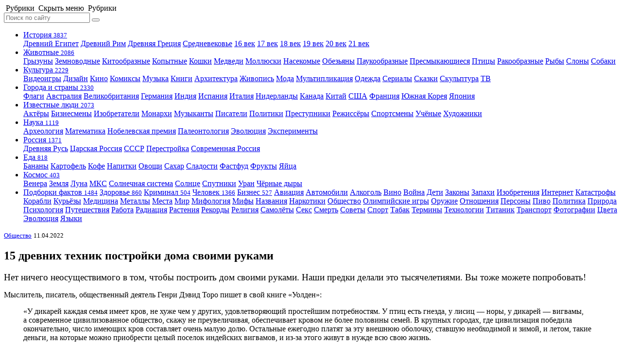

--- FILE ---
content_type: text/html; charset=UTF-8
request_url: https://www.factroom.ru/obshchestvo/15-drevnih-tekhnik-postrojki-doma-svoimi-rukami
body_size: 21860
content:




<!DOCTYPE html>
<html prefix="og: https://ogp.me/ns#" lang="ru-RU">

<head>
<meta name="yandex-verification" content="158e447ac3321a5c" />
<meta charset="UTF-8" />
<meta name="pmail-verification" content="1cb38ea05f726f626f2f5c8d2892f5a4">
<title>15&nbsp;древних техник постройки дома своими руками</title>

<meta name="viewport" content="initial-scale=1.0, maximum-scale=1.0, user-scalable=0">
		
		<meta name="apple-mobile-web-app-capable" content="yes">
		<meta name="apple-mobile-web-app-status-bar-style"content="black">
		<meta name="apple-mobile-web-app-title" content="Фактрум">
		
		<meta name="description" content="Нет ничего неосуществимого в том, чтобы построить дом своими руками. Наши предки делали это тысячелетиями. Вы тоже можете попробовать!">
		
		<meta property="og:site_name" content="Фактрум" />
		<meta property="og:title" content="15&nbsp;древних техник постройки дома своими руками" />
		<meta property="og:description" content="Нет ничего неосуществимого в том, чтобы построить дом своими руками. Наши предки делали это тысячелетиями. Вы тоже можете попробовать!">
			<meta property="og:image" content="https://www.factroom.ru/wp-content/uploads/2022/04/1321px-Woman_chopping_firewood_Eagle_tipi_in_foreground_Star_tipi_on_left-._815-1250x1022.jpg" />
		<meta property="og:url" content="https://www.factroom.ru/obshchestvo/15-drevnih-tekhnik-postrojki-doma-svoimi-rukami" />
		
		<meta name="twitter:card" content="summary_large_image">
		<meta name="twitter:site" content="@factroom">
		<meta name="twitter:creator" content="@factroom">
		<meta name="twitter:title" content="15&nbsp;древних техник постройки дома своими руками">
		<meta name="twitter:description" content="Нет ничего неосуществимого в том, чтобы построить дом своими руками. Наши предки делали это тысячелетиями. Вы тоже можете попробовать!">
		<meta name="twitter:image" content="https://www.factroom.ru/wp-content/uploads/2022/04/1321px-Woman_chopping_firewood_Eagle_tipi_in_foreground_Star_tipi_on_left-._815-1250x1022.jpg">
		
		<meta name="yandex-verification" content="48b7d475e55413d1" />
		<meta name="p:domain_verify" content="a841af2f4adaa99247fe14ad01e8f2c0"/>
<link rel="canonical" href="https://www.factroom.ru/obshchestvo/15-drevnih-tekhnik-postrojki-doma-svoimi-rukami" />

<link rel="apple-touch-icon-precomposed" href="/apple-touch-icon-precomposed.png" />
<link rel="icon" type="image/png" sizes="32x32" href="https://www.factroom.ru/wp-content/themes/factroom_super/2020/ico/favicon32.png?v=4">
<link rel="icon" type="image/png" sizes="16x16" href="https://www.factroom.ru/wp-content/themes/factroom_super/2020/ico/favicon16.png?v=4">
<link rel="shortcut icon" href="https://www.factroom.ru/wp-content/themes/factroom_super/2020/ico/favicon16.png?v=4">
<link type="text/css" rel="stylesheet" href="https://www.factroom.ru/wp-content/themes/factroom_super/2020/css/style.css?v=1769458447" />
<link type="text/css" rel="stylesheet" href="https://www.factroom.ru/wp-content/themes/factroom_super/2020/css/reset.css?v=0.02" />
<link type="text/css" rel="stylesheet" href="https://www.factroom.ru/wp-content/themes/factroom_super/2020/fonts/style.css?v=0.9" />

<script src="https://www.factroom.ru/wp-content/themes/factroom_super/2020/js/jquery-3.3.1.min.js"></script>
<script src="https://www.factroom.ru/wp-content/themes/factroom_super/2020/js/interface.js"></script>
<script src="https://www.factroom.ru/wp-content/themes/factroom_super/2020/js/emerge.js"></script>

<link  href="https://cdnjs.cloudflare.com/ajax/libs/fotorama/4.6.4/fotorama.css" rel="stylesheet">
<script src="https://cdnjs.cloudflare.com/ajax/libs/fotorama/4.6.4/fotorama.js"></script>

<script src="https://www.factroom.ru/wp-content/themes/factroom_super/2020/js/masonry.pkgd.min.js"></script>

<script src="https://yastatic.net/es5-shims/0.0.2/es5-shims.min.js"></script>
<script src="https://yastatic.net/share2/share.js"></script>



<!-- Yandex.RTB -->
<script>window.yaContextCb=window.yaContextCb||[]</script>
<script src="https://yandex.ru/ads/system/context.js" async></script>

<!-- Global site tag (gtag.js) - Google Analytics -->
<script async src="https://www.googletagmanager.com/gtag/js?id=UA-45692871-1"></script>
<script>
  window.dataLayer = window.dataLayer || [];
  function gtag(){dataLayer.push(arguments);}
  gtag('js', new Date());

  gtag('config', 'UA-45692871-1');
</script>

<!-- Global site tag (gtag.js) - Google Analytics -->
<script async src="https://www.googletagmanager.com/gtag/js?id=G-53TNL150SX"></script>
<script>
  window.dataLayer = window.dataLayer || [];
  function gtag(){dataLayer.push(arguments);}
  gtag('js', new Date());

  gtag('config', 'G-53TNL150SX');
</script>


<!-- Yandex.Metrika counter -->
<script type="text/javascript" >
   (function(m,e,t,r,i,k,a){m[i]=m[i]||function(){(m[i].a=m[i].a||[]).push(arguments)};
   m[i].l=1*new Date();k=e.createElement(t),a=e.getElementsByTagName(t)[0],k.async=1,k.src=r,a.parentNode.insertBefore(k,a)})
   (window, document, "script", "https://mc.yandex.ru/metrika/tag.js", "ym");

   ym(51233935, "init", {
        clickmap:true,
        trackLinks:true,
        accurateTrackBounce:true,
        webvisor:true
   });
</script>
<noscript><div><img src="https://mc.yandex.ru/watch/51233935" style="position:absolute; left:-9999px;" alt="" /></div></noscript>
<!-- /Yandex.Metrika counter -->


<!-- Rating Mail.ru counter -->
<script type="text/javascript">
var _tmr = window._tmr || (window._tmr = []);
_tmr.push({id: "2100435", type: "pageView", start: (new Date()).getTime()});
(function (d, w, id) {
  if (d.getElementById(id)) return;
  var ts = d.createElement("script"); ts.type = "text/javascript"; ts.async = true; ts.id = id;
  ts.src = "https://top-fwz1.mail.ru/js/code.js";
  var f = function () {var s = d.getElementsByTagName("script")[0]; s.parentNode.insertBefore(ts, s);};
  if (w.opera == "[object Opera]") { d.addEventListener("DOMContentLoaded", f, false); } else { f(); }
})(document, window, "topmailru-code");
</script><noscript><div>
<img src="https://top-fwz1.mail.ru/counter?id=2100435;js=na" style="border:0;position:absolute;left:-9999px;" alt="Top.Mail.Ru" />
</div></noscript>
<!-- //Rating Mail.ru counter -->

<style id='wp-block-heading-inline-css' type='text/css'>
h1:where(.wp-block-heading).has-background,h2:where(.wp-block-heading).has-background,h3:where(.wp-block-heading).has-background,h4:where(.wp-block-heading).has-background,h5:where(.wp-block-heading).has-background,h6:where(.wp-block-heading).has-background{padding:1.25em 2.375em}h1.has-text-align-left[style*=writing-mode]:where([style*=vertical-lr]),h1.has-text-align-right[style*=writing-mode]:where([style*=vertical-rl]),h2.has-text-align-left[style*=writing-mode]:where([style*=vertical-lr]),h2.has-text-align-right[style*=writing-mode]:where([style*=vertical-rl]),h3.has-text-align-left[style*=writing-mode]:where([style*=vertical-lr]),h3.has-text-align-right[style*=writing-mode]:where([style*=vertical-rl]),h4.has-text-align-left[style*=writing-mode]:where([style*=vertical-lr]),h4.has-text-align-right[style*=writing-mode]:where([style*=vertical-rl]),h5.has-text-align-left[style*=writing-mode]:where([style*=vertical-lr]),h5.has-text-align-right[style*=writing-mode]:where([style*=vertical-rl]),h6.has-text-align-left[style*=writing-mode]:where([style*=vertical-lr]),h6.has-text-align-right[style*=writing-mode]:where([style*=vertical-rl]){rotate:180deg}
/*# sourceURL=https://www.factroom.ru/wp-includes/blocks/heading/style.min.css */
</style>
<style id='wp-block-image-inline-css' type='text/css'>
.wp-block-image>a,.wp-block-image>figure>a{display:inline-block}.wp-block-image img{box-sizing:border-box;height:auto;max-width:100%;vertical-align:bottom}@media not (prefers-reduced-motion){.wp-block-image img.hide{visibility:hidden}.wp-block-image img.show{animation:show-content-image .4s}}.wp-block-image[style*=border-radius] img,.wp-block-image[style*=border-radius]>a{border-radius:inherit}.wp-block-image.has-custom-border img{box-sizing:border-box}.wp-block-image.aligncenter{text-align:center}.wp-block-image.alignfull>a,.wp-block-image.alignwide>a{width:100%}.wp-block-image.alignfull img,.wp-block-image.alignwide img{height:auto;width:100%}.wp-block-image .aligncenter,.wp-block-image .alignleft,.wp-block-image .alignright,.wp-block-image.aligncenter,.wp-block-image.alignleft,.wp-block-image.alignright{display:table}.wp-block-image .aligncenter>figcaption,.wp-block-image .alignleft>figcaption,.wp-block-image .alignright>figcaption,.wp-block-image.aligncenter>figcaption,.wp-block-image.alignleft>figcaption,.wp-block-image.alignright>figcaption{caption-side:bottom;display:table-caption}.wp-block-image .alignleft{float:left;margin:.5em 1em .5em 0}.wp-block-image .alignright{float:right;margin:.5em 0 .5em 1em}.wp-block-image .aligncenter{margin-left:auto;margin-right:auto}.wp-block-image :where(figcaption){margin-bottom:1em;margin-top:.5em}.wp-block-image.is-style-circle-mask img{border-radius:9999px}@supports ((-webkit-mask-image:none) or (mask-image:none)) or (-webkit-mask-image:none){.wp-block-image.is-style-circle-mask img{border-radius:0;-webkit-mask-image:url('data:image/svg+xml;utf8,<svg viewBox="0 0 100 100" xmlns="http://www.w3.org/2000/svg"><circle cx="50" cy="50" r="50"/></svg>');mask-image:url('data:image/svg+xml;utf8,<svg viewBox="0 0 100 100" xmlns="http://www.w3.org/2000/svg"><circle cx="50" cy="50" r="50"/></svg>');mask-mode:alpha;-webkit-mask-position:center;mask-position:center;-webkit-mask-repeat:no-repeat;mask-repeat:no-repeat;-webkit-mask-size:contain;mask-size:contain}}:root :where(.wp-block-image.is-style-rounded img,.wp-block-image .is-style-rounded img){border-radius:9999px}.wp-block-image figure{margin:0}.wp-lightbox-container{display:flex;flex-direction:column;position:relative}.wp-lightbox-container img{cursor:zoom-in}.wp-lightbox-container img:hover+button{opacity:1}.wp-lightbox-container button{align-items:center;backdrop-filter:blur(16px) saturate(180%);background-color:#5a5a5a40;border:none;border-radius:4px;cursor:zoom-in;display:flex;height:20px;justify-content:center;opacity:0;padding:0;position:absolute;right:16px;text-align:center;top:16px;width:20px;z-index:100}@media not (prefers-reduced-motion){.wp-lightbox-container button{transition:opacity .2s ease}}.wp-lightbox-container button:focus-visible{outline:3px auto #5a5a5a40;outline:3px auto -webkit-focus-ring-color;outline-offset:3px}.wp-lightbox-container button:hover{cursor:pointer;opacity:1}.wp-lightbox-container button:focus{opacity:1}.wp-lightbox-container button:focus,.wp-lightbox-container button:hover,.wp-lightbox-container button:not(:hover):not(:active):not(.has-background){background-color:#5a5a5a40;border:none}.wp-lightbox-overlay{box-sizing:border-box;cursor:zoom-out;height:100vh;left:0;overflow:hidden;position:fixed;top:0;visibility:hidden;width:100%;z-index:100000}.wp-lightbox-overlay .close-button{align-items:center;cursor:pointer;display:flex;justify-content:center;min-height:40px;min-width:40px;padding:0;position:absolute;right:calc(env(safe-area-inset-right) + 16px);top:calc(env(safe-area-inset-top) + 16px);z-index:5000000}.wp-lightbox-overlay .close-button:focus,.wp-lightbox-overlay .close-button:hover,.wp-lightbox-overlay .close-button:not(:hover):not(:active):not(.has-background){background:none;border:none}.wp-lightbox-overlay .lightbox-image-container{height:var(--wp--lightbox-container-height);left:50%;overflow:hidden;position:absolute;top:50%;transform:translate(-50%,-50%);transform-origin:top left;width:var(--wp--lightbox-container-width);z-index:9999999999}.wp-lightbox-overlay .wp-block-image{align-items:center;box-sizing:border-box;display:flex;height:100%;justify-content:center;margin:0;position:relative;transform-origin:0 0;width:100%;z-index:3000000}.wp-lightbox-overlay .wp-block-image img{height:var(--wp--lightbox-image-height);min-height:var(--wp--lightbox-image-height);min-width:var(--wp--lightbox-image-width);width:var(--wp--lightbox-image-width)}.wp-lightbox-overlay .wp-block-image figcaption{display:none}.wp-lightbox-overlay button{background:none;border:none}.wp-lightbox-overlay .scrim{background-color:#fff;height:100%;opacity:.9;position:absolute;width:100%;z-index:2000000}.wp-lightbox-overlay.active{visibility:visible}@media not (prefers-reduced-motion){.wp-lightbox-overlay.active{animation:turn-on-visibility .25s both}.wp-lightbox-overlay.active img{animation:turn-on-visibility .35s both}.wp-lightbox-overlay.show-closing-animation:not(.active){animation:turn-off-visibility .35s both}.wp-lightbox-overlay.show-closing-animation:not(.active) img{animation:turn-off-visibility .25s both}.wp-lightbox-overlay.zoom.active{animation:none;opacity:1;visibility:visible}.wp-lightbox-overlay.zoom.active .lightbox-image-container{animation:lightbox-zoom-in .4s}.wp-lightbox-overlay.zoom.active .lightbox-image-container img{animation:none}.wp-lightbox-overlay.zoom.active .scrim{animation:turn-on-visibility .4s forwards}.wp-lightbox-overlay.zoom.show-closing-animation:not(.active){animation:none}.wp-lightbox-overlay.zoom.show-closing-animation:not(.active) .lightbox-image-container{animation:lightbox-zoom-out .4s}.wp-lightbox-overlay.zoom.show-closing-animation:not(.active) .lightbox-image-container img{animation:none}.wp-lightbox-overlay.zoom.show-closing-animation:not(.active) .scrim{animation:turn-off-visibility .4s forwards}}@keyframes show-content-image{0%{visibility:hidden}99%{visibility:hidden}to{visibility:visible}}@keyframes turn-on-visibility{0%{opacity:0}to{opacity:1}}@keyframes turn-off-visibility{0%{opacity:1;visibility:visible}99%{opacity:0;visibility:visible}to{opacity:0;visibility:hidden}}@keyframes lightbox-zoom-in{0%{transform:translate(calc((-100vw + var(--wp--lightbox-scrollbar-width))/2 + var(--wp--lightbox-initial-left-position)),calc(-50vh + var(--wp--lightbox-initial-top-position))) scale(var(--wp--lightbox-scale))}to{transform:translate(-50%,-50%) scale(1)}}@keyframes lightbox-zoom-out{0%{transform:translate(-50%,-50%) scale(1);visibility:visible}99%{visibility:visible}to{transform:translate(calc((-100vw + var(--wp--lightbox-scrollbar-width))/2 + var(--wp--lightbox-initial-left-position)),calc(-50vh + var(--wp--lightbox-initial-top-position))) scale(var(--wp--lightbox-scale));visibility:hidden}}
/*# sourceURL=https://www.factroom.ru/wp-includes/blocks/image/style.min.css */
</style>
<style id='wp-block-paragraph-inline-css' type='text/css'>
.is-small-text{font-size:.875em}.is-regular-text{font-size:1em}.is-large-text{font-size:2.25em}.is-larger-text{font-size:3em}.has-drop-cap:not(:focus):first-letter{float:left;font-size:8.4em;font-style:normal;font-weight:100;line-height:.68;margin:.05em .1em 0 0;text-transform:uppercase}body.rtl .has-drop-cap:not(:focus):first-letter{float:none;margin-left:.1em}p.has-drop-cap.has-background{overflow:hidden}:root :where(p.has-background){padding:1.25em 2.375em}:where(p.has-text-color:not(.has-link-color)) a{color:inherit}p.has-text-align-left[style*="writing-mode:vertical-lr"],p.has-text-align-right[style*="writing-mode:vertical-rl"]{rotate:180deg}
/*# sourceURL=https://www.factroom.ru/wp-includes/blocks/paragraph/style.min.css */
</style>
<style id='wp-block-quote-inline-css' type='text/css'>
.wp-block-quote{box-sizing:border-box;overflow-wrap:break-word}.wp-block-quote.is-large:where(:not(.is-style-plain)),.wp-block-quote.is-style-large:where(:not(.is-style-plain)){margin-bottom:1em;padding:0 1em}.wp-block-quote.is-large:where(:not(.is-style-plain)) p,.wp-block-quote.is-style-large:where(:not(.is-style-plain)) p{font-size:1.5em;font-style:italic;line-height:1.6}.wp-block-quote.is-large:where(:not(.is-style-plain)) cite,.wp-block-quote.is-large:where(:not(.is-style-plain)) footer,.wp-block-quote.is-style-large:where(:not(.is-style-plain)) cite,.wp-block-quote.is-style-large:where(:not(.is-style-plain)) footer{font-size:1.125em;text-align:right}.wp-block-quote>cite{display:block}
/*# sourceURL=https://www.factroom.ru/wp-includes/blocks/quote/style.min.css */
</style>
<style id='global-styles-inline-css' type='text/css'>
:root{--wp--preset--aspect-ratio--square: 1;--wp--preset--aspect-ratio--4-3: 4/3;--wp--preset--aspect-ratio--3-4: 3/4;--wp--preset--aspect-ratio--3-2: 3/2;--wp--preset--aspect-ratio--2-3: 2/3;--wp--preset--aspect-ratio--16-9: 16/9;--wp--preset--aspect-ratio--9-16: 9/16;--wp--preset--color--black: #000000;--wp--preset--color--cyan-bluish-gray: #abb8c3;--wp--preset--color--white: #ffffff;--wp--preset--color--pale-pink: #f78da7;--wp--preset--color--vivid-red: #cf2e2e;--wp--preset--color--luminous-vivid-orange: #ff6900;--wp--preset--color--luminous-vivid-amber: #fcb900;--wp--preset--color--light-green-cyan: #7bdcb5;--wp--preset--color--vivid-green-cyan: #00d084;--wp--preset--color--pale-cyan-blue: #8ed1fc;--wp--preset--color--vivid-cyan-blue: #0693e3;--wp--preset--color--vivid-purple: #9b51e0;--wp--preset--gradient--vivid-cyan-blue-to-vivid-purple: linear-gradient(135deg,rgb(6,147,227) 0%,rgb(155,81,224) 100%);--wp--preset--gradient--light-green-cyan-to-vivid-green-cyan: linear-gradient(135deg,rgb(122,220,180) 0%,rgb(0,208,130) 100%);--wp--preset--gradient--luminous-vivid-amber-to-luminous-vivid-orange: linear-gradient(135deg,rgb(252,185,0) 0%,rgb(255,105,0) 100%);--wp--preset--gradient--luminous-vivid-orange-to-vivid-red: linear-gradient(135deg,rgb(255,105,0) 0%,rgb(207,46,46) 100%);--wp--preset--gradient--very-light-gray-to-cyan-bluish-gray: linear-gradient(135deg,rgb(238,238,238) 0%,rgb(169,184,195) 100%);--wp--preset--gradient--cool-to-warm-spectrum: linear-gradient(135deg,rgb(74,234,220) 0%,rgb(151,120,209) 20%,rgb(207,42,186) 40%,rgb(238,44,130) 60%,rgb(251,105,98) 80%,rgb(254,248,76) 100%);--wp--preset--gradient--blush-light-purple: linear-gradient(135deg,rgb(255,206,236) 0%,rgb(152,150,240) 100%);--wp--preset--gradient--blush-bordeaux: linear-gradient(135deg,rgb(254,205,165) 0%,rgb(254,45,45) 50%,rgb(107,0,62) 100%);--wp--preset--gradient--luminous-dusk: linear-gradient(135deg,rgb(255,203,112) 0%,rgb(199,81,192) 50%,rgb(65,88,208) 100%);--wp--preset--gradient--pale-ocean: linear-gradient(135deg,rgb(255,245,203) 0%,rgb(182,227,212) 50%,rgb(51,167,181) 100%);--wp--preset--gradient--electric-grass: linear-gradient(135deg,rgb(202,248,128) 0%,rgb(113,206,126) 100%);--wp--preset--gradient--midnight: linear-gradient(135deg,rgb(2,3,129) 0%,rgb(40,116,252) 100%);--wp--preset--font-size--small: 13px;--wp--preset--font-size--medium: 20px;--wp--preset--font-size--large: 36px;--wp--preset--font-size--x-large: 42px;--wp--preset--spacing--20: 0.44rem;--wp--preset--spacing--30: 0.67rem;--wp--preset--spacing--40: 1rem;--wp--preset--spacing--50: 1.5rem;--wp--preset--spacing--60: 2.25rem;--wp--preset--spacing--70: 3.38rem;--wp--preset--spacing--80: 5.06rem;--wp--preset--shadow--natural: 6px 6px 9px rgba(0, 0, 0, 0.2);--wp--preset--shadow--deep: 12px 12px 50px rgba(0, 0, 0, 0.4);--wp--preset--shadow--sharp: 6px 6px 0px rgba(0, 0, 0, 0.2);--wp--preset--shadow--outlined: 6px 6px 0px -3px rgb(255, 255, 255), 6px 6px rgb(0, 0, 0);--wp--preset--shadow--crisp: 6px 6px 0px rgb(0, 0, 0);}:where(.is-layout-flex){gap: 0.5em;}:where(.is-layout-grid){gap: 0.5em;}body .is-layout-flex{display: flex;}.is-layout-flex{flex-wrap: wrap;align-items: center;}.is-layout-flex > :is(*, div){margin: 0;}body .is-layout-grid{display: grid;}.is-layout-grid > :is(*, div){margin: 0;}:where(.wp-block-columns.is-layout-flex){gap: 2em;}:where(.wp-block-columns.is-layout-grid){gap: 2em;}:where(.wp-block-post-template.is-layout-flex){gap: 1.25em;}:where(.wp-block-post-template.is-layout-grid){gap: 1.25em;}.has-black-color{color: var(--wp--preset--color--black) !important;}.has-cyan-bluish-gray-color{color: var(--wp--preset--color--cyan-bluish-gray) !important;}.has-white-color{color: var(--wp--preset--color--white) !important;}.has-pale-pink-color{color: var(--wp--preset--color--pale-pink) !important;}.has-vivid-red-color{color: var(--wp--preset--color--vivid-red) !important;}.has-luminous-vivid-orange-color{color: var(--wp--preset--color--luminous-vivid-orange) !important;}.has-luminous-vivid-amber-color{color: var(--wp--preset--color--luminous-vivid-amber) !important;}.has-light-green-cyan-color{color: var(--wp--preset--color--light-green-cyan) !important;}.has-vivid-green-cyan-color{color: var(--wp--preset--color--vivid-green-cyan) !important;}.has-pale-cyan-blue-color{color: var(--wp--preset--color--pale-cyan-blue) !important;}.has-vivid-cyan-blue-color{color: var(--wp--preset--color--vivid-cyan-blue) !important;}.has-vivid-purple-color{color: var(--wp--preset--color--vivid-purple) !important;}.has-black-background-color{background-color: var(--wp--preset--color--black) !important;}.has-cyan-bluish-gray-background-color{background-color: var(--wp--preset--color--cyan-bluish-gray) !important;}.has-white-background-color{background-color: var(--wp--preset--color--white) !important;}.has-pale-pink-background-color{background-color: var(--wp--preset--color--pale-pink) !important;}.has-vivid-red-background-color{background-color: var(--wp--preset--color--vivid-red) !important;}.has-luminous-vivid-orange-background-color{background-color: var(--wp--preset--color--luminous-vivid-orange) !important;}.has-luminous-vivid-amber-background-color{background-color: var(--wp--preset--color--luminous-vivid-amber) !important;}.has-light-green-cyan-background-color{background-color: var(--wp--preset--color--light-green-cyan) !important;}.has-vivid-green-cyan-background-color{background-color: var(--wp--preset--color--vivid-green-cyan) !important;}.has-pale-cyan-blue-background-color{background-color: var(--wp--preset--color--pale-cyan-blue) !important;}.has-vivid-cyan-blue-background-color{background-color: var(--wp--preset--color--vivid-cyan-blue) !important;}.has-vivid-purple-background-color{background-color: var(--wp--preset--color--vivid-purple) !important;}.has-black-border-color{border-color: var(--wp--preset--color--black) !important;}.has-cyan-bluish-gray-border-color{border-color: var(--wp--preset--color--cyan-bluish-gray) !important;}.has-white-border-color{border-color: var(--wp--preset--color--white) !important;}.has-pale-pink-border-color{border-color: var(--wp--preset--color--pale-pink) !important;}.has-vivid-red-border-color{border-color: var(--wp--preset--color--vivid-red) !important;}.has-luminous-vivid-orange-border-color{border-color: var(--wp--preset--color--luminous-vivid-orange) !important;}.has-luminous-vivid-amber-border-color{border-color: var(--wp--preset--color--luminous-vivid-amber) !important;}.has-light-green-cyan-border-color{border-color: var(--wp--preset--color--light-green-cyan) !important;}.has-vivid-green-cyan-border-color{border-color: var(--wp--preset--color--vivid-green-cyan) !important;}.has-pale-cyan-blue-border-color{border-color: var(--wp--preset--color--pale-cyan-blue) !important;}.has-vivid-cyan-blue-border-color{border-color: var(--wp--preset--color--vivid-cyan-blue) !important;}.has-vivid-purple-border-color{border-color: var(--wp--preset--color--vivid-purple) !important;}.has-vivid-cyan-blue-to-vivid-purple-gradient-background{background: var(--wp--preset--gradient--vivid-cyan-blue-to-vivid-purple) !important;}.has-light-green-cyan-to-vivid-green-cyan-gradient-background{background: var(--wp--preset--gradient--light-green-cyan-to-vivid-green-cyan) !important;}.has-luminous-vivid-amber-to-luminous-vivid-orange-gradient-background{background: var(--wp--preset--gradient--luminous-vivid-amber-to-luminous-vivid-orange) !important;}.has-luminous-vivid-orange-to-vivid-red-gradient-background{background: var(--wp--preset--gradient--luminous-vivid-orange-to-vivid-red) !important;}.has-very-light-gray-to-cyan-bluish-gray-gradient-background{background: var(--wp--preset--gradient--very-light-gray-to-cyan-bluish-gray) !important;}.has-cool-to-warm-spectrum-gradient-background{background: var(--wp--preset--gradient--cool-to-warm-spectrum) !important;}.has-blush-light-purple-gradient-background{background: var(--wp--preset--gradient--blush-light-purple) !important;}.has-blush-bordeaux-gradient-background{background: var(--wp--preset--gradient--blush-bordeaux) !important;}.has-luminous-dusk-gradient-background{background: var(--wp--preset--gradient--luminous-dusk) !important;}.has-pale-ocean-gradient-background{background: var(--wp--preset--gradient--pale-ocean) !important;}.has-electric-grass-gradient-background{background: var(--wp--preset--gradient--electric-grass) !important;}.has-midnight-gradient-background{background: var(--wp--preset--gradient--midnight) !important;}.has-small-font-size{font-size: var(--wp--preset--font-size--small) !important;}.has-medium-font-size{font-size: var(--wp--preset--font-size--medium) !important;}.has-large-font-size{font-size: var(--wp--preset--font-size--large) !important;}.has-x-large-font-size{font-size: var(--wp--preset--font-size--x-large) !important;}
/*# sourceURL=global-styles-inline-css */
</style>
</head>

<body style="">	
	


	<header>
		<nav class="menu-icon">
			<span class="menu-show" onClick="return true">
				<i class="icon-factroom_menu"></i> 
				<span class="all-menu">&nbsp;Рубрики</span>
			</span>
			<span class="menu-hide" onClick="return true">
				<i class="icon-factroom_menu"></i> 
				<span class="all-menu">
					<span class="nomobile">&nbsp;Скрыть меню</span>
					<span class="mobile">&nbsp;Рубрики</span>
				</span>
			</span>
		</nav>
		<div class="logo">
			<a href="/" class="icon-factroom_logo" title="Фактрум"></a>
		</div>	
	</header>
	
	
	
 

<div class="site">

			<aside class="left-sidebar">
			<div class="sidebar-search">
				<form method="get" id="bigsearchform" action="https://www.factroom.ru/">
					<input class="search-input" placeholder="Поиск по сайту" name="s" />
					<button type="submit">
						<span class="icon-factroom_search search-show"></span>
					</button>
				</form>
			</div>
			<nav>
				<ul class="facts-navigation">
					<li class="bigcat-nav istoriya-parent">
												<a href="/istoriya" class="istoriya bigcat-nav-link">
							<i class="icon-factroom_istoriya"></i>История <small>3837</small>
							</a>						
						<div class="bigcat-nav-childs">
							
														<a class="bigcat-nav-child" href="/istoriya/drevnij-egipet">Древний Египет</a>
														
														<a class="bigcat-nav-child" href="/istoriya/drevnij-rim">Древний Рим</a>
														
														<a class="bigcat-nav-child" href="/istoriya/drevnyaya-greciya">Древняя Греция</a>
														
														<a class="bigcat-nav-child" href="/istoriya/srednevekove">Средневековье</a>
														
														<a class="bigcat-nav-child" href="/istoriya/16-vek">16 век</a>
														
														<a class="bigcat-nav-child" href="/istoriya/17-vek">17 век</a>
								
							
														<a class="bigcat-nav-child" href="/istoriya/18-vek">18 век</a>
								
						
														<a class="bigcat-nav-child" href="/istoriya/19-vek">19 век</a>
														
														<a class="bigcat-nav-child" href="/istoriya/20-vek">20 век</a>
								
							
														<a class="bigcat-nav-child" href="/istoriya/21-vek">21 век</a>
								
						</div>
					</li>


					<li class="bigcat-nav zhivotnye-parent">
											<a href="/zhivotnye" class="zhivotnye bigcat-nav-link">
							Животные <small class="black-number">2086</small>
						</a>						
						<div class="bigcat-nav-childs">
							
														<a class="bigcat-nav-child" href="/zhivotnye/gryzuny">Грызуны</a>
														
														<a class="bigcat-nav-child" href="/zhivotnye/zemnovodnye">Земноводные</a>
														
														<a class="bigcat-nav-child" href="/zhivotnye/kitoobraznye">Китообразные</a>
														
														<a class="bigcat-nav-child" href="/zhivotnye/kopytnye">Копытные</a>
														
														<a class="bigcat-nav-child" href="/zhivotnye/koshki">Кошки</a>
														
														<a class="bigcat-nav-child" href="/zhivotnye/medvedi">Медведи</a>
														
														<a class="bigcat-nav-child" href="/zhivotnye/mollyuski">Моллюски</a>
								
							
														<a class="bigcat-nav-child" href="/zhivotnye/nasekomye">Насекомые</a>
														
														<a class="bigcat-nav-child" href="/zhivotnye/obezyany">Обезьяны</a>
														
														<a class="bigcat-nav-child" href="/zhivotnye/paukoobraznye">Паукообразные</a>
														
														<a class="bigcat-nav-child" href="/zhivotnye/presmykayushchiesya">Пресмыкающиеся</a>
								
							
														<a class="bigcat-nav-child" href="/zhivotnye/pticy">Птицы</a>
														
														<a class="bigcat-nav-child" href="/zhivotnye/rakoobraznye">Ракообразные</a>
														
														<a class="bigcat-nav-child" href="/zhivotnye/ryby">Рыбы</a>
														
														<a class="bigcat-nav-child" href="/zhivotnye/slony">Слоны</a>
							
														<a class="bigcat-nav-child" href="/zhivotnye/sobaki">Собаки</a>
																		
						</div>
					</li>					
					<li class="bigcat-nav kultura-parent">
												<a href="/kultura" class="kultura bigcat-nav-link">
							Культура <small>2229</small>
						</a>						
						<div class="bigcat-nav-childs">
							
														<a class="bigcat-nav-child" href="/kultura/videoigry">Видеоигры</a>
														
														<a class="bigcat-nav-child" href="/kultura/dizajn">Дизайн</a>
														
														<a class="bigcat-nav-child" href="/kultura/kino"><i class="icon-factroom_kino"></i>Кино</a>
														
														<a class="bigcat-nav-child" href="/kultura/komiksy">Комиксы</a>
														
														<a class="bigcat-nav-child" href="/kultura/muzyka"><i class="icon-factroom_muzyka"></i>Музыка</a>
									
														<a class="bigcat-nav-child" href="/kultura/knigi"><i class="icon-factroom_knigi"></i>Книги</a>
																					<a class="bigcat-nav-child" href="/kultura/arhitektura"><i class="icon-factroom_arhitektura"></i>Архитектура</a>
																					<a class="bigcat-nav-child" href="/kultura/zhivopis"><i class="icon-factroom_zhivopis"></i>Живопись</a>
																					<a class="bigcat-nav-child" href="/kultura/moda">Мода</a>
																					<a class="bigcat-nav-child" href="/kultura/multiplikaciya">Мультипликация</a>
														
														<a class="bigcat-nav-child" href="/kultura/odezhda">Одежда</a>
														
														<a class="bigcat-nav-child" href="/kultura/serialy">Сериалы</a>
														
														<a class="bigcat-nav-child" href="/kultura/skazki">Сказки</a>
														
														<a class="bigcat-nav-child" href="/kultura/skulptura">Скульптура</a>
														
														<a class="bigcat-nav-child" href="/kultura/tv">ТВ</a>
										
						</div>
					</li>
					<li class="bigcat-nav goroda-i-strany-parent">
												<a href="/goroda-i-strany" class="goroda-i-strany bigcat-nav-link">
							<i class="icon-factroom_goroda-i-strany"></i>Города и страны <small class="black-number">2330</small>
						</a>						<div class="bigcat-nav-childs">
							
														<a class="bigcat-nav-child" href="/goroda-i-strany/flagi">Флаги</a>
														
														<a class="bigcat-nav-child" href="/goroda-i-strany/avstraliya">Австралия</a>
														
							
														<a class="bigcat-nav-child" href="/goroda-i-strany/velikobritaniya">Великобритания</a>
														
														<a class="bigcat-nav-child" href="/goroda-i-strany/germaniya">Германия</a>
														 
							 
														<a class="bigcat-nav-child" href="/goroda-i-strany/indiya">Индия</a>
														
														<a class="bigcat-nav-child" href="/goroda-i-strany/ispaniya">Испания</a>
													
														<a class="bigcat-nav-child" href="/goroda-i-strany/italiya">Италия</a>
														
														<a class="bigcat-nav-child" href="/goroda-i-strany/niderlandy">Нидерланды</a>
														
														<a class="bigcat-nav-child" href="/goroda-i-strany/kanada">Канада</a>
														
														<a class="bigcat-nav-child" href="/goroda-i-strany/kitaj">Китай</a>
														
														<a class="bigcat-nav-child" href="/goroda-i-strany/ssha">США</a>
														
														<a class="bigcat-nav-child" href="/goroda-i-strany/franciya">Франция</a>
														
														<a class="bigcat-nav-child" href="/goroda-i-strany/yuzhnaya-koreya">Южная Корея</a>
														
														<a class="bigcat-nav-child" href="/goroda-i-strany/yaponiya">Япония</a>
														
						</div>
					</li>
					<li class="bigcat-nav znamenitosti-parent">
												<a href="/izvestnye-lyudi" class="znamenitosti bigcat-nav-link"><i class="icon-factroom_znamenitosti"></i>Известные люди <small>2073</small>
						</a>						<div class="bigcat-nav-childs">
							
														<a class="bigcat-nav-child" href="/izvestnye-lyudi/aktyory">Актёры</a>
														
														<a class="bigcat-nav-child" href="/izvestnye-lyudi/biznesmeny"><i class="icon-factroom_biznesmeny"></i>Бизнесмены</a>
														
														<a class="bigcat-nav-child" href="/izvestnye-lyudi/izobretateli"><i class="icon-factroom_izobreteniya"></i>Изобретатели</a>
														
														<a class="bigcat-nav-child" href="/izvestnye-lyudi/monarhi">Монархи</a>
														
														<a class="bigcat-nav-child" href="/izvestnye-lyudi/muzykanty"><i class="icon-factroom_muzyka"></i>Музыканты</a>
														
														<a class="bigcat-nav-child" href="/izvestnye-lyudi/pisateli"><i class="icon-factroom_pisateli"></i>Писатели</a>
														
														<a class="bigcat-nav-child" href="/izvestnye-lyudi/politiki"><i class="icon-factroom_politika"></i>Политики</a>
														
														<a class="bigcat-nav-child" href="/izvestnye-lyudi/prestupniki">Преступники</a>
														
														<a class="bigcat-nav-child" href="/izvestnye-lyudi/rezhissyory"><i class="icon-factroom_kino"></i>Режиссёры</a>
														
														<a class="bigcat-nav-child" href="/izvestnye-lyudi/sportsmeny"><i class="icon-factroom_sport"></i>Спортсмены</a>
														
														<a class="bigcat-nav-child" href="/izvestnye-lyudi/uchyonye"><i class="icon-factroom_nauka"></i>Учёные</a>
														
														<a class="bigcat-nav-child" href="/izvestnye-lyudi/hudozhniki"><i class="icon-factroom_hudozhniki"></i>Художники</a>
														
						</div>
					</li>
					
					<li class="bigcat-nav nauka-parent">
												<a href="/nauka" class="nauka bigcat-nav-link">
							<i class="icon-factroom_nauka"></i>Наука <small>1119</small>
							</a>						
						<div class="bigcat-nav-childs">
							
														<a class="bigcat-nav-child" href="/nauka/arheologiya">Археология</a>
														
														<a class="bigcat-nav-child" href="/nauka/matematika">Математика</a>
														
														<a class="bigcat-nav-child" href="/nauka/nobelevskaya-premiya">Нобелевская премия</a>
														
														<a class="bigcat-nav-child" href="/nauka/paleontologiya">Палеонтология</a>
														
														<a class="bigcat-nav-child" href="/nauka/ehvolyuciya">Эволюция</a>
														
														<a class="bigcat-nav-child" href="/nauka/eksperimenty">Эксперименты</a>
													</div>
					</li>

					<li class="bigcat-nav rossiya-parent">
												<a href="/rossiya" class="rossiya bigcat-nav-link">
							<i class="icon-factroom_rossiya"></i>Россия <small>1371</small>
						</a>						<div class="bigcat-nav-childs">
														<a class="bigcat-nav-child" href="/rossiya/drevnyaya-rus">Древняя Русь</a>
																					<a class="bigcat-nav-child" href="/rossiya/carskaya-rossiya">Царская Россия</a>
																					<a class="bigcat-nav-child" href="/rossiya/sssr"><i class="icon-factroom_sssr"></i>СССР</a>
																					<a class="bigcat-nav-child" href="/rossiya/perestrojka">Перестройка</a>
																					<a class="bigcat-nav-child" href="/rossiya/sovremennaya-rossiya">Современная Россия</a>
													</div>
					</li>
															
					
					<li class="bigcat-nav eda-parent">
												<a href="/eda" class="eda bigcat-nav-link">
							<i class="icon-factroom_eda"></i>Еда <small>818</small>
							</a>						
						<div class="bigcat-nav-childs">
							
														<a class="bigcat-nav-child" href="/eda/frukty/banany">Бананы</a>
														
														<a class="bigcat-nav-child" href="/eda/ovoshchi/kartofel">Картофель</a>
														
														<a class="bigcat-nav-child" href="/eda/napitki/kofe">Кофе</a>
														
														<a class="bigcat-nav-child" href="/eda/napitki">Напитки</a>
														
														<a class="bigcat-nav-child" href="/eda/ovoshchi">Овощи</a>
														
														<a class="bigcat-nav-child" href="/eda/sahar">Сахар</a>
														
														<a class="bigcat-nav-child" href="/eda/sladosti">Сладости</a>
														
														<a class="bigcat-nav-child" href="/eda/fastfud">Фастфуд</a>
														
							
														<a class="bigcat-nav-child" href="/eda/frukty">Фрукты</a>
														
														<a class="bigcat-nav-child" href="/eda/yajca">Яйца</a>
													</div>
					</li>
					
					<li class="bigcat-nav kosmos-parent">
												<a href="/kosmos" class="kosmos bigcat-nav-link">Космос <small>403</small>
						</a>						<div class="bigcat-nav-childs">
							
														<a class="bigcat-nav-child" href="/kosmos/solnechnaya-sistema/venera">Венера</a>
														
														<a class="bigcat-nav-child" href="/kosmos/solnechnaya-sistema/zemlya">Земля</a>
														
														<a class="bigcat-nav-child" href="/kosmos/solnechnaya-sistema/zemlya/luna"><i class="icon-factroom_luna"></i>Луна</a>
														
														<a class="bigcat-nav-child" href="/kosmos/solnechnaya-sistema/zemlya/mks">МКС</a>
														
														<a class="bigcat-nav-child" href="/kosmos/solnechnaya-sistema">Солнечная система</a>
														
														<a class="bigcat-nav-child" href="/kosmos/solnechnaya-sistema/solnce"><i class="icon-factroom_solnce"></i>Солнце</a>
														
														<a class="bigcat-nav-child" href="/kosmos/sputniki">Спутники</a>
														
														<a class="bigcat-nav-child" href="/kosmos/solnechnaya-sistema/uran">Уран</a>
														
														<a class="bigcat-nav-child" href="/kosmos/chyornye-dyry">Чёрные дыры</a>
													</div>
					</li>
										
					<li>
						<div class="bigcat-nav-childs">
							
												<a href="/podborki-faktov" class="podborki-faktov bigcat-nav-child">Подборки фактов <small>1484</small></a>
							
								
												<a href="/zdorove" class="zdorove bigcat-nav-child"><i class="icon-factroom_zdorove"></i>Здоровье <small>860</small></a>
												
												<a href="/kriminal" class="kriminal bigcat-nav-child"><i class="icon-factroom_kriminal"></i>Криминал <small>504</small></a> 
												
												<a href="/chelovek" class="typical bigcat-nav-child">Человек <small class="black-number">1366</small></a>
												
												<a href="/biznes" class="typical bigcat-nav-child"><i class="icon-factroom_biznes"></i>Бизнес <small class="black-number">527</small></a>
												
												<a href="/aviaciya" class="typical bigcat-nav-child"><i class="icon-factroom_aviaciya"></i>Авиация</a>
												
												<a href="/avtomobili" class="typical bigcat-nav-child"><i class="icon-factroom_avtomobili"></i>Автомобили</a>
												
												<a href="/alkogol" class="typical bigcat-nav-child">Алкоголь</a>
												
												<a href="/alkogol/vino" class="typical bigcat-nav-child">Вино</a>
												
												<a href="/vojna" class="typical bigcat-nav-child">Война</a>
												
												<a href="/deti" class="typical bigcat-nav-child">Дети</a>
												
												<a href="/zakony" class="typical bigcat-nav-child"><i class="icon-factroom_zakony"></i>Законы</a>
												
												<a href="/mir/zapahi" class="typical bigcat-nav-child">Запахи</a>
												
												<a href="/izobreteniya" class="typical bigcat-nav-child"><i class="icon-factroom_izobreteniya"></i>Изобретения</a>
												
												<a href="/internet" class="typical bigcat-nav-child"><i class="icon-factroom_internet"></i>Интернет</a>
												
												<a href="/katastrofy" class="typical bigcat-nav-child">Катастрофы</a>
												
												<a href="/korabli" class="typical bigcat-nav-child">Корабли</a>
												
												<a href="/kuryozy" class="typical bigcat-nav-child">Курьёзы</a>
												
						
												<a href="/medicina" class="typical bigcat-nav-child">Медицина</a>
												
												<a href="/metally" class="typical bigcat-nav-child">Металлы</a>
												
												<a href="/mesta" class="typical bigcat-nav-child"><i class="icon-factroom_mesta"></i>Места</a>
												
												<a href="/mir" class="typical bigcat-nav-child">Мир</a>
												
												<a href="/mifologiya" class="typical bigcat-nav-child">Мифология</a>
												
												<a href="/mify" class="typical bigcat-nav-child">Мифы</a>
												
												<a href="/nazvaniya" class="typical bigcat-nav-child">Названия</a>
												
												<a href="/narkotiki" class="typical bigcat-nav-child">Наркотики</a>
												
												<a href="/obshchestvo" class="typical bigcat-nav-child">Общество</a>
												
												<a href="/sport/olimpijskie-igry" class="typical bigcat-nav-child">Олимпийские игры</a>
												
												<a href="/oruzhie" class="typical bigcat-nav-child">Оружие</a>
												
												<a href="/otnosheniya" class="typical bigcat-nav-child">Отношения</a>
												
												<a href="/persony" class="typical bigcat-nav-child">Персоны</a>
												
												<a href="/alkogol/pivo" class="typical bigcat-nav-child">Пиво</a>
						
												<a href="/politika" class="typical bigcat-nav-child"><i class="icon-factroom_politika"></i>Политика</a>
												
												<a href="/priroda" class="typical bigcat-nav-child">Природа</a>
												
												<a href="/psihologiya" class="typical bigcat-nav-child">Психология</a>
												
												<a href="/puteshestviya" class="typical bigcat-nav-child">Путешествия</a>
												
												<a href="/obshchestvo/rabota" class="typical bigcat-nav-child">Работа</a>
												
												<a href="/radiaciya" class="typical bigcat-nav-child">Радиация</a>
												
												<a href="/rasteniya" class="typical bigcat-nav-child">Растения</a>
												
												<a href="/rekordy" class="typical bigcat-nav-child"><i class="icon-factroom_rekordy"></i>Рекорды</a>
												
												<a href="/religiya" class="typical bigcat-nav-child">Религия</a>
												
												<a href="/aviaciya/samolyoty" class="typical bigcat-nav-child"><i class="icon-factroom_aviaciya"></i>Самолёты</a>
												
												<a href="/seks" class="typical bigcat-nav-child">Секс</a>
												
												<a href="/smert" class="typical bigcat-nav-child">Смерть</a>
												
												<a href="/sovety" class="typical bigcat-nav-child">Советы</a>
												
												<a href="/sport" class="typical bigcat-nav-child"><i class="icon-factroom_sport"></i>Спорт</a>
												
												<a href="/tabak" class="typical bigcat-nav-child">Табак</a>
												
												<a href="/terminy" class="typical bigcat-nav-child">Термины</a>
												
												<a href="/tekhnologii" class="typical bigcat-nav-child">Технологии</a>
												
												<a href="/katastrofy/titanik" class="typical bigcat-nav-child">Титаник</a>
												
												<a href="/transport" class="typical bigcat-nav-child">Транспорт</a>
												
												<a href="/fotografii" class="typical bigcat-nav-child">Фотографии</a>
							
						
												<a href="/mir/cveta" class="typical bigcat-nav-child">Цвета</a>
												
												<a href="/ehvolyuciya" class="typical bigcat-nav-child">Эволюция</a>
								

												<a href="/yazyki" class="typical bigcat-nav-child">Языки</a>
												
						</div>	
						

					</li>
					
				</ul>
			</nav>
		</aside> 
	
	<main class="content">		
		<div id="custom-spinner" style="display: none">
			<div class="spinner-text">Загружаем интересные факты&hellip;</div>
			<div class="spinner"><div class="dot1"></div><div class="dot2"></div></div>
		</div>	
		<article class="post-box">
			<div class="post-box-header-grad"></div>
			<section class="post-box-header">			
				<div class="post-box-header-inner">
					<small id="breadcrumbs"><span><span><a href="https://www.factroom.ru/obshchestvo">Общество</a></span></span></small>					<small class="date"> 11.04.2022</small>&nbsp;&nbsp;
			    </div>
			</section>
						
					      
			      
					     
				<h1>15&nbsp;древних техник постройки дома своими руками</h1>        				  				
					<section class="post-box-text">
						
<p><big>Нет ничего неосуществимого в&nbsp;том, чтобы построить дом своими руками. Наши предки делали это тысячелетиями. Вы&nbsp;тоже можете попробовать!</big></p>



<p>Мыслитель, писатель, общественный деятель Генри Дэвид Торо пишет в&nbsp;свой книге «Уолден»:</p>



<blockquote class="wp-block-quote is-layout-flow wp-block-quote-is-layout-flow"><p>«У&nbsp;дикарей каждая семья имеет кров, не&nbsp;хуже чем у&nbsp;других, удовлетворяющий простейшим потребностям. У&nbsp;птиц есть гнезда, у&nbsp;лисиц&nbsp;— норы, у&nbsp;дикарей&nbsp;— вигвамы, а&nbsp;современное цивилизованное общество, скажу не&nbsp;преувеличивая, обеспечивает кровом не&nbsp;более половины семей. В&nbsp;крупных городах, где цивилизация победила окончательно, число имеющих кров составляет очень малую долю. Остальные ежегодно платят за&nbsp;эту внешнюю оболочку, ставшую необходимой и&nbsp;зимой, и&nbsp;летом, такие деньги, на&nbsp;которые можно приобрести целый поселок индейских вигвамов, и&nbsp;из-за этого живут в&nbsp;нужде всю свою жизнь.</p><p><strong>Действительно&nbsp;ли это лучшее, что можно себе представить?</strong>»</p></blockquote>



<p>Так&nbsp;ли уж&nbsp;невозможно представить будущее, где люди, как прочие животные, свободно владеют своим жилищем без всяких условий и&nbsp;не&nbsp;должны платить огромные деньги всю свою жизнь, просто чтобы быть защищённым от&nbsp;стихии? Конечно нет! Это безумие!</p>



<p>Фактрум публикует список, в&nbsp;котором вы&nbsp;найдёте примеры домов, которые «дикари» по&nbsp;всему миру строят собственными руками, используя подручные материалы, которые мать-природа предлагает бесплатно.</p>



<h2 class="wp-block-heading">Типи</h2>



<figure class="wp-block-image size-large"><img fetchpriority="high" decoding="async" width="1250" height="1014" data-expose="true" src="https://www.factroom.ru/wp-content/uploads/2022/04/1332px-Horse_tipi_on_left_Snake_tipi_Antelope_and_winter_tipis._811-1250x1014.jpg" alt="" class="emerge wp-image-327545" srcset="https://www.factroom.ru/wp-content/uploads/2022/04/1332px-Horse_tipi_on_left_Snake_tipi_Antelope_and_winter_tipis._811-1250x1014.jpg 1250w, https://www.factroom.ru/wp-content/uploads/2022/04/1332px-Horse_tipi_on_left_Snake_tipi_Antelope_and_winter_tipis._811-730x592.jpg 730w, https://www.factroom.ru/wp-content/uploads/2022/04/1332px-Horse_tipi_on_left_Snake_tipi_Antelope_and_winter_tipis._811.jpg 1332w" sizes="(max-width: 1250px) 100vw, 1250px" /><figcaption>Типи</figcaption></figure>



<p>Типи&nbsp;— это похожие на&nbsp;палатку дома американских индейцев, использовавшиеся равнинными племенами. Типи строится из&nbsp;конусообразной деревянной основы, покрываемой шкурами буйволов, и&nbsp;настоящие типи были до&nbsp;12 футов в&nbsp;высоту. Как и&nbsp;современные палатки, типи можно быстро сворачивать и&nbsp;разворачивать. Когда племя перемещалось с&nbsp;места на&nbsp;место, каждая семья перевозила с&nbsp;собой колья и&nbsp;шкуры от&nbsp;своего типи.</p>



<figure class="wp-block-image size-large"><img decoding="async" width="1250" height="1022" data-expose="true" src="https://www.factroom.ru/wp-content/uploads/2022/04/1321px-Woman_chopping_firewood_Eagle_tipi_in_foreground_Star_tipi_on_left-._815-1250x1022.jpg" alt="" class="emerge wp-image-327546" srcset="https://www.factroom.ru/wp-content/uploads/2022/04/1321px-Woman_chopping_firewood_Eagle_tipi_in_foreground_Star_tipi_on_left-._815-1250x1022.jpg 1250w, https://www.factroom.ru/wp-content/uploads/2022/04/1321px-Woman_chopping_firewood_Eagle_tipi_in_foreground_Star_tipi_on_left-._815-730x597.jpg 730w, https://www.factroom.ru/wp-content/uploads/2022/04/1321px-Woman_chopping_firewood_Eagle_tipi_in_foreground_Star_tipi_on_left-._815.jpg 1321w" sizes="(max-width: 1250px) 100vw, 1250px" /><figcaption>Типи</figcaption></figure>



<p>Равнинные индейцы часто перемещались с&nbsp;места на&nbsp;место, чтобы следовать за&nbsp;стадами буйволов. Вся деревня могла за&nbsp;час собрать свои типи и&nbsp;быть готовой к&nbsp;движению.</p>



<h2 class="wp-block-heading">Вежа</h2>



<figure class="wp-block-image size-full"><img decoding="async" width="1134" height="720" data-expose="true" src="https://www.factroom.ru/wp-content/uploads/2022/04/1134px-En_Sommer_i_Finmarken_russisk_Lapland_og_Nordkarelen_-_no-nb_digibok_2013121238005-248.jpg" alt="" class="emerge wp-image-327547" srcset="https://www.factroom.ru/wp-content/uploads/2022/04/1134px-En_Sommer_i_Finmarken_russisk_Lapland_og_Nordkarelen_-_no-nb_digibok_2013121238005-248.jpg 1134w, https://www.factroom.ru/wp-content/uploads/2022/04/1134px-En_Sommer_i_Finmarken_russisk_Lapland_og_Nordkarelen_-_no-nb_digibok_2013121238005-248-730x463.jpg 730w" sizes="(max-width: 1134px) 100vw, 1134px" /><figcaption>Вежа</figcaption></figure>



<p>Внешне вежа напоминает индейское типи, но&nbsp;менее вытянутое и&nbsp;более устойчивое на&nbsp;сильном ветру. Это временное убежище, которое использовали саамские племена, жившие на&nbsp;безлесых равнинах северной Скандинавии, и&nbsp;кочевавшие вслед за&nbsp;оленями. Вежа сделана из&nbsp;деревянных кольев, покрытых оленьими шкурами или, чаще, тканью.</p>



<p>В&nbsp;современных вежах заменили деревянные колья на&nbsp;алюминиевые, а&nbsp;более тяжелые ткани на&nbsp;более лёгкие. Сегодня многие люди предпочитают обогревать вежу при помощи печки вместо открытого огня, преимущество этого способа в&nbsp;том, что производится меньше дыма, но&nbsp;при этом и&nbsp;меньше света, из-за чего внутри весьма темно.</p>



<h2 class="wp-block-heading">Вигвам</h2>



<figure class="wp-block-image size-full"><img loading="lazy" decoding="async" width="971" height="720" data-expose="true" src="https://www.factroom.ru/wp-content/uploads/2022/04/971px-Apache_Wickiup_Edward_Curtis_1903.jpg" alt="" class="emerge wp-image-327548" srcset="https://www.factroom.ru/wp-content/uploads/2022/04/971px-Apache_Wickiup_Edward_Curtis_1903.jpg 971w, https://www.factroom.ru/wp-content/uploads/2022/04/971px-Apache_Wickiup_Edward_Curtis_1903-730x541.jpg 730w" sizes="auto, (max-width: 971px) 100vw, 971px" /><figcaption>Вигвам</figcaption></figure>



<p>Вигвамы, иногда известные как «дома из&nbsp;берёзовой коры» это дома американских индейцев используемые алгонкинскими племенами в&nbsp;лесных регионах. Эти жилища небольшие, обычно 8–10 футов в&nbsp;высоту, они строятся на&nbsp;основе рамы из&nbsp;изогнутых деревянных кольев, которые покрываются разнообразным доступным материалом&nbsp;— травой, корой, сучьями, циновками, камышом, шкурами или тканью.</p>



<p>Корпус может быть в&nbsp;виде купола, в&nbsp;виде конуса, или в&nbsp;виде прямоугольника с&nbsp;аркообразной крышей. Изогнутые поверхности служат идеальным укрытием при любой погоде и, хотя вигвамы стационарны, они маленькие и&nbsp;их&nbsp;легко построить.</p>



<p>В&nbsp;1674&nbsp;г. Гукин, ведавший делами индейских подданных Массачусетской колонии, писал: </p>



<blockquote class="wp-block-quote is-layout-flow wp-block-quote-is-layout-flow"><p>«Лучшие их&nbsp;дома очень плотно и&nbsp;тщательно кроются древесной корой, которую сдирают, когда дерево наливается соком, и&nbsp;сразу&nbsp;же спрессовывают крупными кусками, пока она зеленая. Дома похуже крыты циновками, которые плетутся из&nbsp;особого камыша; они тоже достаточно теплы и&nbsp;не&nbsp;протекают, хотя и&nbsp;не&nbsp;так хороши, как первые… Я&nbsp;видел постройки, достигавшие 60 и&nbsp;даже 100 футов в&nbsp;длину и&nbsp;30 в&nbsp;ширину… Я&nbsp;часто ночевал в&nbsp;вигвамах, и&nbsp;они оказывались не&nbsp;менее теплы, чем лучшие английские дома».</p></blockquote>



<h2 class="wp-block-heading">Хоган</h2>



<figure class="wp-block-image size-full"><img loading="lazy" decoding="async" width="960" height="720" data-expose="true" src="https://www.factroom.ru/wp-content/uploads/2022/04/960px-Hogan_Navajo.jpg" alt="" class="emerge wp-image-327549" srcset="https://www.factroom.ru/wp-content/uploads/2022/04/960px-Hogan_Navajo.jpg 960w, https://www.factroom.ru/wp-content/uploads/2022/04/960px-Hogan_Navajo-730x548.jpg 730w" sizes="auto, (max-width: 960px) 100vw, 960px" /><figcaption>Хоган</figcaption></figure>



<p>Хоган это основное традиционное жилище <a href="https://www.factroom.ru/obshchestvo/plemena/navaho">племени навахо</a>. Он&nbsp;может быть круглым, конусообразным, многогранным или прямоугольным. В&nbsp;нём могут быть или не&nbsp;быть внутренние стойки, стены бревенчатые или каменные, а&nbsp;покрыт он&nbsp;землёй с&nbsp;разнообразными вариантами крыши из&nbsp;коры. Всё подходит.</p>



<p>Старые хоганы можно считать родоначальниками идеи энергосберегающего дома. </p>



<blockquote class="wp-block-quote is-layout-flow wp-block-quote-is-layout-flow"><p>«Использование толстого слоя глины поверх деревянной структуры позволяет такому дому летом сохранять прохладу за&nbsp;счёт природной циркуляции воздуха и&nbsp;влажного пола. Зимой очаг долгое время сохраняет внутреннее тепло. Этот подход называется термическая масса».</p></blockquote>



<p>В&nbsp;2001 хоган начал возрождение благодаря организации совместного предприятия с&nbsp;участием нации навахо, университета Северной Аризоны, американской лесной службы и&nbsp;других частных и&nbsp;общественных партнёров.</p>



<h2 class="wp-block-heading">Полуземлянка</h2>



<figure class="wp-block-image size-full is-resized"><img loading="lazy" decoding="async" data-expose="true" src="https://www.factroom.ru/wp-content/uploads/2022/04/1007px-Pie_town_homesteader_dugout.jpg" alt="" class="emerge wp-image-327550" width="839" height="599" srcset="https://www.factroom.ru/wp-content/uploads/2022/04/1007px-Pie_town_homesteader_dugout.jpg 1007w, https://www.factroom.ru/wp-content/uploads/2022/04/1007px-Pie_town_homesteader_dugout-730x522.jpg 730w" sizes="auto, (max-width: 839px) 100vw, 839px" /><figcaption>Полуземлянка</figcaption></figure>



<p>История полуземлянок начинается 6000 лет назад. Жилища этого типа наполовину представляют собой что-то среднее между домом из&nbsp;дёрна и&nbsp;бревенчатым домом, пол в&nbsp;них обычно углублен на&nbsp;1–1,5&nbsp;метра под землю. Такие жилища встречаются в&nbsp;Карпатах и&nbsp;на&nbsp;лесистых склонах восточной Европы, но&nbsp;встречались и&nbsp;в&nbsp;Северной Америке.</p>



<p>Многие первые переселенцы из&nbsp;<a href="https://www.factroom.ru/goroda-i-strany/ukraina">Украины</a> в&nbsp;Канаду в&nbsp;конце <a href="https://www.factroom.ru/istoriya/19-vek">19 века</a> так строили своё первое жильё на&nbsp;новой родине. Такие&nbsp;же дома строили менониты из&nbsp;российской империи, которые селились в&nbsp;регионе Хилсборо в&nbsp;Канзасе.</p>



<p>Еженедельная национальная газета <em>Frank Leslie’s&nbsp;Illustrated Newspaper</em> от&nbsp;20&nbsp;марта 1875 года так описывает это строение: </p>



<blockquote class="wp-block-quote is-layout-flow wp-block-quote-is-layout-flow"><p>«…притягательно старомодная новая деревня в&nbsp;Гнадену, где около двадцати фермеров построили престраннейшие, но&nbsp;комфортабельнейшие дешёвые дома, какие только можно увидеть на&nbsp;Западе, используя небольшое количество брёвен. Какркасная крыша построена на&nbsp;земле и&nbsp;покрыта травой прерий. Эти дома служат и&nbsp;людям и&nbsp;животным, будучи разделены изнутри перегородкой из&nbsp;саманных кирпичей».</p></blockquote>



<h2 class="wp-block-heading">Барабора</h2>



<figure class="wp-block-image size-full"><img loading="lazy" decoding="async" width="1239" height="720" data-expose="true" src="https://www.factroom.ru/wp-content/uploads/2022/04/1239px-AleuWinterHouse.jpg" alt="" class="emerge wp-image-327551" srcset="https://www.factroom.ru/wp-content/uploads/2022/04/1239px-AleuWinterHouse.jpg 1239w, https://www.factroom.ru/wp-content/uploads/2022/04/1239px-AleuWinterHouse-730x424.jpg 730w" sizes="auto, (max-width: 1239px) 100vw, 1239px" /><figcaption>Барабора</figcaption></figure>



<p>Барабора была традиционным жилищем алеутов, коренного населения Алеутских островов. Так&nbsp;же, как полуземлянка. Барабора частично расположена под землёй, так проще противостоять сильному ветру.</p>



<h2 class="wp-block-heading">Клочан</h2>



<figure class="wp-block-image size-full"><img loading="lazy" decoding="async" width="960" height="720" data-expose="true" src="https://www.factroom.ru/wp-content/uploads/2022/04/960px-Dingle_beehive_hut.jpg" alt="" class="emerge wp-image-327552" srcset="https://www.factroom.ru/wp-content/uploads/2022/04/960px-Dingle_beehive_hut.jpg 960w, https://www.factroom.ru/wp-content/uploads/2022/04/960px-Dingle_beehive_hut-730x548.jpg 730w" sizes="auto, (max-width: 960px) 100vw, 960px" /><figcaption>Клочан</figcaption></figure>



<p>Клочан это построенная насухо каменная хижина с&nbsp;выступающей крышей, обычно ассоциируемая с&nbsp;юго-западной границей <a href="https://www.factroom.ru/goroda-i-strany/irlandiya">Ирландии</a>. Постройка насухо&nbsp;— это метод, когда камни укладываются без связующего раствора; крепость таких строений достигается за&nbsp;счёт давления камней друг на&nbsp;друга и&nbsp;сцепления их&nbsp;между собой. Клочаны обычно круглые, по&nbsp;виду напоминают ульи, с&nbsp;очень толстыми, до&nbsp;1,5&nbsp;метров, стенами. Некоторые клочаны не&nbsp;полностью каменные, а&nbsp;имеют покрытую крышу.</p>



<h2 class="wp-block-heading">Бревенчатый дом</h2>



<figure class="wp-block-image size-full"><img loading="lazy" decoding="async" width="1233" height="890" data-expose="true" src="https://www.factroom.ru/wp-content/uploads/2022/04/11-5.jpg" alt="" class="emerge wp-image-327553" srcset="https://www.factroom.ru/wp-content/uploads/2022/04/11-5.jpg 1233w, https://www.factroom.ru/wp-content/uploads/2022/04/11-5-730x527.jpg 730w" sizes="auto, (max-width: 1233px) 100vw, 1233px" /></figure>



<p>Некоторые из&nbsp;бревенчатых строений были возведены в&nbsp;Северной Европе тысячи лет назад, и&nbsp;они в&nbsp;основном ассоциируются со&nbsp;Скандинавией и&nbsp;Восточной Европой. Они построены из&nbsp;брёвен, уложенных друг на&nbsp;друга горизонтально, с&nbsp;углублением на&nbsp;обоих концах, чтобы усилить сцепление. Толстое ствол предоставляет намного лучшую защиту, чем деревянная рама, покрытая шкурами, досками или&nbsp;дранкой.</p>



<p>Имея необходимые инструменты, семья могла за&nbsp;считанные дни с&nbsp;нуля построить бревенчатый дом, который потенциально мог простоять столетия. Недалеко от&nbsp;места, где я&nbsp;живу, есть ода из&nbsp;наиболее хорошо сохранившихся шведских ферм с&nbsp;бревенчатыми домами, построенными в&nbsp;<a href="https://www.factroom.ru/istoriya/18-vek/1700-e">1700-х</a>, которые до&nbsp;сих пор находятся в&nbsp;хорошем состоянии.</p>



<p>Так&nbsp;же как клочан, бревенчатый дом получает свою крепкость за&nbsp;счёт давления брёвен друг на&nbsp;друга, и&nbsp;имеет склонность слегка оседать с&nbsp;течением времени.</p>



<h2 class="wp-block-heading">Длинный дом</h2>



<figure class="wp-block-image size-full"><img loading="lazy" decoding="async" width="919" height="561" data-expose="true" src="https://www.factroom.ru/wp-content/uploads/2022/04/Fyrkat_hus_stor.jpg" alt="" class="emerge wp-image-327554" srcset="https://www.factroom.ru/wp-content/uploads/2022/04/Fyrkat_hus_stor.jpg 919w, https://www.factroom.ru/wp-content/uploads/2022/04/Fyrkat_hus_stor-730x446.jpg 730w" sizes="auto, (max-width: 919px) 100vw, 919px" /><figcaption>Реконструкция длинного дома викингов.</figcaption></figure>



<p>Длинные дома строились повсюду в&nbsp;Европе, Азии и&nbsp;обеих Америках, но&nbsp;наиболее ассоциируются с&nbsp;племенами ирокезов из&nbsp;Северной Америки, а&nbsp;также с&nbsp;древними норвежцами из&nbsp;Скандинавии, боле известными как викинги.</p>



<p>Они строятся так&nbsp;же, как вигвамы, с&nbsp;рамой из&nbsp;стволов и&nbsp;покрытием из&nbsp;коры. Основная разница в&nbsp;том, что длинные дома намного, намного больше. Они могут достигать 200 футов в&nbsp;длину, 20 в&nbsp;ширину и&nbsp;20 в&nbsp;высоту.</p>



<h2 class="wp-block-heading">Бамбуковый дом</h2>



<figure class="wp-block-image size-full"><img loading="lazy" decoding="async" width="952" height="496" data-expose="true" src="https://www.factroom.ru/wp-content/uploads/2022/04/Poster_2022_03_02-13_01_57.jpg" alt="" class="emerge wp-image-327555" srcset="https://www.factroom.ru/wp-content/uploads/2022/04/Poster_2022_03_02-13_01_57.jpg 952w, https://www.factroom.ru/wp-content/uploads/2022/04/Poster_2022_03_02-13_01_57-730x380.jpg 730w" sizes="auto, (max-width: 952px) 100vw, 952px" /><figcaption>Бамбуковый дом</figcaption></figure>



<p>В&nbsp;этом доме важна не&nbsp;конструкция, а&nbsp;превосходный строительный материал. Бамбук имеет высокое соотношение прочность/вес. Он&nbsp;лёгок, быстро растёт, и&nbsp;является долгосрочным возобновляемым источником строительного материала.</p>



<p>Бамбук, как строительный материал, традиционно ассоциируется с&nbsp;культурами южной Азии, Восточной Азии и&nbsp;Южной части Тихого океана, с&nbsp;некоторым заходом в&nbsp;центральную и&nbsp;Южную Америку.</p>



<h2 class="wp-block-heading">Пуэбло</h2>



<figure class="wp-block-image size-full"><img loading="lazy" decoding="async" width="641" height="363" data-expose="true" src="https://www.factroom.ru/wp-content/uploads/2015/12/USA-UNESCO-flickr.com-Andrea-Di-Castro-4.jpg" alt="" class="emerge wp-image-327557"/><figcaption>Пуэбло</figcaption></figure>



<p>Пуэбло строятся одноимёнными племенами индейцев на&nbsp;юго-западе <a href="https://www.factroom.ru/goroda-i-strany/ssha">США</a>. Это модульные, двух-трёхэтажные жилища, сделанные из&nbsp;самана (крепкие кирпичи из&nbsp;запечённой глины, смешанной с&nbsp;соломой) или из&nbsp;больших камней, скреплённых саманом.</p>



<p>Комплекс построек пуэбло может вместить весь клан, каждая семья живёт в&nbsp;своём саманном отделении, как в&nbsp;современных многоквартирных домах. Эти дома могут послужить десяткам поколений в&nbsp;тёплом сухом климате.</p>



<h2 class="wp-block-heading">Земляной дом</h2>



<figure class="wp-block-image size-full"><img loading="lazy" decoding="async" width="800" height="421" data-expose="true" src="https://www.factroom.ru/wp-content/uploads/2022/04/a7c85a8f72f4df4aa32a8027b4be4fa0.png" alt="" class="emerge wp-image-327559" srcset="https://www.factroom.ru/wp-content/uploads/2022/04/a7c85a8f72f4df4aa32a8027b4be4fa0.png 800w, https://www.factroom.ru/wp-content/uploads/2022/04/a7c85a8f72f4df4aa32a8027b4be4fa0-730x384.png 730w" sizes="auto, (max-width: 800px) 100vw, 800px" /><figcaption>Земляной дом</figcaption></figure>



<p>В&nbsp;былые дни встречались разнообразные виды земляных домов по&nbsp;всему миру, сюда мы&nbsp;можем отнести дома американских индейцев, например хоганы племени навахо, земляные логова племени сиу, ямы с&nbsp;крышей из&nbsp;веток на&nbsp;западном берегу, а&nbsp;также субарктические дёрновые дома на&nbsp;Аляске, в&nbsp;<a href="https://www.factroom.ru/goroda-i-strany/kanada">Канаде</a> и&nbsp;в&nbsp;<a href="https://www.factroom.ru/goroda-i-strany/islandiya">Исландии</a>.</p>



<p>Всё это полуподземные дома, прикрытые окружающей землёй с&nbsp;трёх или четырёх сторон и&nbsp;с&nbsp;крышей наверху. Основное преимущество земляного дома в&nbsp;том, что ты&nbsp;прикрыт от&nbsp;холода и&nbsp;ветра землёй, и&nbsp;если ты&nbsp;расположишь большие окна на&nbsp;солнечной стороне, то&nbsp;можешь обогревать дом при помощи солнца.</p>



<h2 class="wp-block-heading">Иглу</h2>



<figure class="wp-block-image size-full"><img loading="lazy" decoding="async" width="960" height="720" data-expose="true" src="https://www.factroom.ru/wp-content/uploads/2022/04/960px-Un_igloo_ma_non_siamo_in_alaska_ma_nei_pressi_della_Pala_di_Santa_-_panoramio.jpg" alt="" class="emerge wp-image-327560" srcset="https://www.factroom.ru/wp-content/uploads/2022/04/960px-Un_igloo_ma_non_siamo_in_alaska_ma_nei_pressi_della_Pala_di_Santa_-_panoramio.jpg 960w, https://www.factroom.ru/wp-content/uploads/2022/04/960px-Un_igloo_ma_non_siamo_in_alaska_ma_nei_pressi_della_Pala_di_Santa_-_panoramio-730x548.jpg 730w" sizes="auto, (max-width: 960px) 100vw, 960px" /><figcaption>Иглу</figcaption></figure>



<p>Иглу&nbsp;— это снежные дома, используемые эскимосами северной Канады. Они представляют собой куполообразные укрытия, построенные из&nbsp;блоков льда, установленных в&nbsp;спиральном порядке и&nbsp;уплотненных снегом.</p>



<p>Вы&nbsp;будете удивлены, как тепло может быть внутри, когда снаружи мороз! «Снаружи температура может быть -45С, но&nbsp;внутри воздух может нагреться от&nbsp;+7С до&nbsp;+16С, только за&nbsp;счёт тепла человеческих тел»,&nbsp;— Корнелльский университет, 2003.</p>



<h2 class="wp-block-heading">Юрта</h2>



<figure class="wp-block-image size-full is-resized"><img loading="lazy" decoding="async" data-expose="true" src="https://www.factroom.ru/wp-content/uploads/2022/04/960px-Kyrgyzská_jurta_Song-köl.jpg" alt="" class="emerge wp-image-327561" width="841" height="631" srcset="https://www.factroom.ru/wp-content/uploads/2022/04/960px-Kyrgyzská_jurta_Song-köl.jpg 960w, https://www.factroom.ru/wp-content/uploads/2022/04/960px-Kyrgyzská_jurta_Song-köl-730x548.jpg 730w" sizes="auto, (max-width: 841px) 100vw, 841px" /><figcaption>Киргизская юрта</figcaption></figure>



<p>Юрта&nbsp;— это переносное жилище используемое кочевниками на&nbsp;склонах центральной Азии уже как минимум 3000 лет. Да, вы&nbsp;правильно прочитали, три тысячи лет.</p>



<p>Традиционная юрта состоит из&nbsp;деревянной округлой рамы, обвешанной войлочным покрытием, её полная установка занимает всего 2 часа.</p>



<h2 class="wp-block-heading">Валипини</h2>



<figure class="wp-block-image size-full"><img loading="lazy" decoding="async" width="1200" height="901" data-expose="true" src="https://www.factroom.ru/wp-content/uploads/2022/04/Walipini_2-1200x901-1.jpg" alt="" class="emerge wp-image-327562" srcset="https://www.factroom.ru/wp-content/uploads/2022/04/Walipini_2-1200x901-1.jpg 1200w, https://www.factroom.ru/wp-content/uploads/2022/04/Walipini_2-1200x901-1-730x548.jpg 730w" sizes="auto, (max-width: 1200px) 100vw, 1200px" /><figcaption>Валипини</figcaption></figure>



<p>Не&nbsp;такой древний, как другие в&nbsp;этом списке, валипини стоит упомянуть, потому что это простая, но&nbsp;блестящая идея и&nbsp;может быть реализована всего за&nbsp;300&nbsp;долларов.</p>



<p>Валипини&nbsp;— это подземная теплица, которая позволяет выращивать овощи круглый год. Эта идея впервые появилась в&nbsp;Боливии. Здесь используется такое&nbsp;же земляное покрытие, как во&nbsp;многих древних домах из&nbsp;нашего списка.</p>



<p>Что делает валипини лучше, чем обычные парники? Во-первых, располагая область растений на&nbsp;6–8 футов под землёй, вы&nbsp;получаете преимущество постоянной температуры земли ниже уровня промерзания. Во-вторых, окружающая земля сохраняет дневное тепло и&nbsp;затем отдаёт его обратно длинными холодными ночами.</p>



<h2 class="wp-block-heading">Что мы&nbsp;можем усвоить?</h2>



<p>Эти&nbsp;древние дома во&nbsp;многом лучше современных потому, что они приспособлены к&nbsp;своему окружению. Дома из&nbsp;пустыни Аризоны очень отличаются от&nbsp;домов из&nbsp;тундры Аляски, а&nbsp;кочевые племена имеют другие нужды, чем оседлые.</p>



<p>Суть в&nbsp;том, что наши предки были едины со&nbsp;своим окружением и&nbsp;сосуществовали с&nbsp;природой. Эти люди были родными земле, в&nbsp;то&nbsp;время как <strong>современный человек ведёт себя, как захватнический вид, который не&nbsp;знает своего места в&nbsp;природе</strong>.</p>



<p>Но&nbsp;может быть самое главное в&nbsp;этих домах&nbsp;— это то, что их&nbsp;строители знали, когда пора остановиться. Они чётко осознавали, что дом нужен, чтобы быть защищёнными от&nbsp;осадков и&nbsp;иметь безопасное место для ночлега, и&nbsp;не&nbsp;тратили свою жизненную энергию на&nbsp;постройку всё более крупных и&nbsp;внушительных домов.</p>



<p>И&nbsp;в&nbsp;завершение ещё раз предоставим слово Генри Дэвиду Торо:</p>



<blockquote class="wp-block-quote is-layout-flow wp-block-quote-is-layout-flow"><p>«Можно создать дом еще комфортабельнее и&nbsp;роскошнее нынешнего, но&nbsp;все будут вынуждены признать, что он&nbsp;никому не&nbsp;по&nbsp;карману. Неужели мы&nbsp;должны вечно стремиться добыть побольше всех этих вещей, а&nbsp;не&nbsp;стараться иногда довольствоваться меньшим? Неужели почтенные граждане всегда будут с&nbsp;важностью внушать юношам, и&nbsp;советом и&nbsp;примером, необходимость приобрести, прежде чем умереть, известное количество ненужных галош и&nbsp;зонтов или пустых гостиных для пустых гостей?..»</p></blockquote>



<p></p>
						
						
			<div class="podpost-rtb">
							<!-- Yandex.RTB R-A-141229-105 -->
							<div id="yandex_rtb_R-A-141229-105"></div>
							<script>window.yaContextCb.push(()=>{
							  Ya.Context.AdvManager.render({
							    renderTo: 'yandex_rtb_R-A-141229-105',
							    blockId: 'R-A-141229-105'
							  })
							})</script>
						</div>
					
	
						
											
						<div class="underpost-title">Еще:</div>
						<ul class="underpost-feed-list">						
													<li><a href="https://www.factroom.ru/priroda/gory/pokorenie-everesta-devyat-tragicheskih-istorij-voskhozhdeniya">Покорение Эвереста: девять трагических историй восхождения</a></li>				
													<li><a href="https://www.factroom.ru/obshchestvo/20-let-muzykanty-iz-40-stran-eto-stereoleto">20&nbsp;лет&nbsp;=&nbsp;музыканты из&nbsp;40+&nbsp;стран: это&nbsp;<em>STEREOLETO</em></a></li>				
													<li><a href="https://www.factroom.ru/izvestnye-lyudi/rezhissyory/pochemu-hayao-miyadzaki-ne-mozhet-ujti-na-pensiyu">Почему <em>Хаяо Миядзаки</em> не&nbsp;может уйти на&nbsp;пенсию</a></li>				
													<li><a href="https://www.factroom.ru/internet/socseti/kak-anonimnost-vliyaet-na-nbsp-otkrovennost">Как анонимность влияет на&nbsp;откровенность?</a></li>				
													<li><a href="https://www.factroom.ru/psihologiya/proshchenie-prodlevaet-zhizn-ukreplyaet-zdorove-i-sposobstvuet-horoshemu-nastroeniyu">Прощение продлевает жизнь, укрепляет здоровье и&nbsp;способствует хорошему настроению</a></li>				
											
						</ul>					
					
									
			<div class="underpost-feed-list-cat-link">
														<a href="https://www.factroom.ru/obshchestvo">Интересные факты об архитектуре</a>
													</div> 																	

		
				</section>	
				
						   
		</article>  			
	</main>

	<aside class="right-sidebar">
					
	<section class="right-top-ad">
		<div class="b300x600">
		<!-- Yandex.RTB R-A-141229-75 -->
		<div id="yandex_rtb_R-A-141229-75"></div>
		<script>window.yaContextCb.push(()=>{
		  Ya.Context.AdvManager.render({
		    renderTo: 'yandex_rtb_R-A-141229-75',
		    blockId: 'R-A-141229-75'
		  })
		})</script>
		</div>
	</section>
	

<a class="randomtaglink" href="https://www.factroom.ru/list/interesnye-fakty-ot-17-05-2022">Случайная подборка интересных фактов</a>


		<section class="right-sidebar-posts">			
	
	
		
	
		
		<a href="https://www.factroom.ru/izvestnye-lyudi/aktyory/telo-charli-chaplina-bylo-ukradeno" class="right-sidebar-post">
			<span class="right-sidebar-post-img" style="background-image: url('https://www.factroom.ru/wp-content/uploads/2019/10/regular_detail_picture-d78b3c4a57d93a7f0bc488e106c4a10a-1250x760.jpg')"></span>
			<span class="right-sidebar-post-title">Тело Чарли Чаплина было украдено</span>
			<div class="clear"></div>
		</a>	
	 
		
		<a href="https://www.factroom.ru/zhivotnye/kopytnye/zebry/sushchestvuyut-zebry-v-goroshek" class="right-sidebar-post">
			<span class="right-sidebar-post-img" style="background-image: url('https://www.factroom.ru/wp-content/uploads/2019/10/01-frank-zebra-tira-8-1250x833.jpg')"></span>
			<span class="right-sidebar-post-title">Существуют зебры в&nbsp;горошек</span>
			<div class="clear"></div>
		</a>	
	 
		
		<a href="https://www.factroom.ru/rossiya/kak-kolokola-svyato-danilova-monastyrya-okazalis-v-garvarde" class="right-sidebar-post">
			<span class="right-sidebar-post-img" style="background-image: url('https://www.factroom.ru/wp-content/uploads/2026/01/cover-dmk.jpg')"></span>
			<span class="right-sidebar-post-title">Как колокола Свято-Данилова монастыря оказались в Гарварде</span>
			<div class="clear"></div>
		</a>	
	 
		
		<a href="https://www.factroom.ru/kultura/zhivopis/pochemu-kazak-razdelsya-na-kartine-repina-zaporozhcy" class="right-sidebar-post">
			<span class="right-sidebar-post-img" style="background-image: url('https://www.factroom.ru/wp-content/uploads/2023/01/Ilja_Jefimowitsch_Repin_-_Reply_of_the_Zaporozhian_Cossacks_-_Yorck.jpg')"></span>
			<span class="right-sidebar-post-title">Почему казак разделся на&nbsp;картине Репина «Запорожцы»</span>
			<div class="clear"></div>
		</a>	
	 
		
		<a href="https://www.factroom.ru/kuryozy/samyj-udachlivyj-chelovek-avstralii" class="right-sidebar-post">
			<span class="right-sidebar-post-img" style="background-image: url('https://www.factroom.ru/wp-content/uploads/2026/01/cover-bm.jpg')"></span>
			<span class="right-sidebar-post-title">Самый везучий человек Австралии</span>
			<div class="clear"></div>
		</a>	
	 
						
	</section>
	
		 
	
	<!-- <section class="right-bottom-ad" id="sticky">
		<div class="b300x600">
		
		</div>				
	</section> -->

	
</aside>
 

		<footer>
		<span class="footer-copyright">&copy; 2011–2026 Фактрум</span> 
		<span class="footer-mail">
			<a href="mailto:mail@factroom.ru" title="mail@factroom.ru">Написать в редакцию</a>
		</span>
	<footer>
</div>
	
<script>
	
/* Mobile Click */
$('.subcategory-all-links-button, .subcategory-all-cats, .menu-show, .menu-hide, #wdw-btn').on('click touchend');
	
$('.subcategory-random-link, .subcategory-parent').on('click touchend', function(e) {
    var el = $(this);
    var link = el.attr('href');
    window.location = link;
});

/* Welcome Adv */
$("#wdw-btn").click(function() {
	$(".wdw2").hide();
});
	
$(document).scroll(function() {
	if ($(window).width() < 600) {
	var y = $(this).scrollTop();
	if (y > 300) {
    $('.wdw1').fadeIn();
  	} else {
    $('.wdw1').fadeOut();
  	}
  	}
});	

/* Subcategory Navigation */
if($(".subcategory-list").height() > 46) {	
		$(".subcategory-all-links-button-outer").fadeIn();
		$(".subcategory-list").animate({height: "42px"}, 100) 		
	};
		
$(".subcategory-all-links-button").click(function() {
		$(".subcategory-list").height('auto');
		$(this).hide();
	});

/* Subcategory Navigation */
var $menuheight=$(".left-sidebar").outerHeight(true);
	
$(".menu-show, .subcategory-all-cats").click(function() {
	if ( $(".left-sidebar").css('display') == 'none') {
		$(".menu-show, .subcategory-all-cats").hide();
		$(".left-sidebar").show();
		$(".menu-hide").show();
			
		if ($(window).width() < 600) {
			$(".site").height($menuheight);
			$(".site").css({'overflow':'hidden'});
		}

		};
	});
	
$(".menu-hide").click(function() {
		if ( $(".left-sidebar").css('display') == 'block') {
			$(this).hide();
			$(".left-sidebar").hide();
			$(".menu-show, .subcategory-all-cats").show();
		
			$(".site").height('auto');
			$(".site").css({'overflow':'visible'});
		};
	});
	

/* Sticky adv */
var Sticky = (function() {
	var CSS_CLASS_ACTIVE = 'is-fixed';
	var Sticky = {
      element: null,
      position: 0,
      addEvents: function() {
          window.addEventListener('scroll', this.onScroll.bind(this));
      },
      init: function(element, end) {
          this.element = element;
          this.addEvents();
          this.position = element.getBoundingClientRect().top + pageYOffset;;
          this.onScroll();
      },
      aboveScroll: function() {
          return this.position < window.pageYOffset;
      },
      underScroll: function() {
      	return end.getBoundingClientRect().top + pageYOffset <= window.pageYOffset + this.element.getBoundingClientRect().height;
      },
      onScroll: function(event) {
          if (this.aboveScroll() == true && this.underScroll() == false) {
              this.setFixed();
          } else {
              this.setStatic();
          }
      },
      setFixed: function() {
          this.element.classList.add(CSS_CLASS_ACTIVE);
          this.element.style.position = 'fixed';
          this.element.style.top = '20px';
      },
      setStatic: function() {
          this.element.classList.remove(CSS_CLASS_ACTIVE);
          this.element.style.position = 'absolute';
          this.element.style.top = 'auto';
      }
  };

      return Sticky;
})();


var sticky = document.querySelector('#sticky');

var end = document.querySelector('FOOTER');
if (sticky)
    Sticky.init(sticky, end);
    
    
</script>

<script type="speculationrules">
{"prefetch":[{"source":"document","where":{"and":[{"href_matches":"/*"},{"not":{"href_matches":["/wp-*.php","/wp-admin/*","/wp-content/uploads/*","/wp-content/*","/wp-content/plugins/*","/wp-content/themes/factroom_super/*","/*\\?(.+)"]}},{"not":{"selector_matches":"a[rel~=\"nofollow\"]"}},{"not":{"selector_matches":".no-prefetch, .no-prefetch a"}}]},"eagerness":"conservative"}]}
</script>
</body>
	
		  